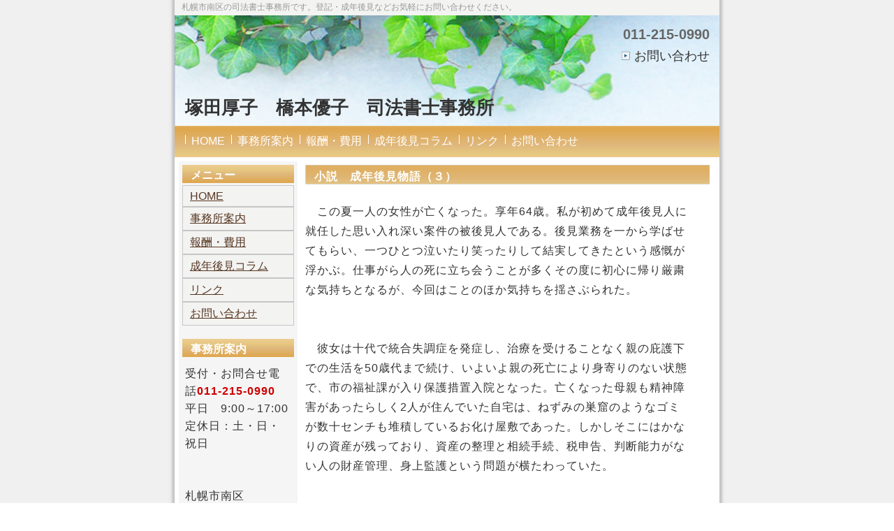

--- FILE ---
content_type: text/html
request_url: http://maruyama-shihoushoshi.com/seinen3.html
body_size: 6743
content:
<?xml version="1.0" encoding="Shift_JIS"?>
<!DOCTYPE html PUBLIC "-//W3C//DTD XHTML 1.0 Transitional//EN" "http://www.w3.org/TR/xhtml1/DTD/xhtml1-transitional.dtd">
<html xmlns="http://www.w3.org/1999/xhtml" xml:lang="ja" lang="ja">
<head>
<meta http-equiv="Content-Type" content="text/html; charset=Shift_JIS" />
<meta name="keywords" content="司法書士塚田厚子,司法書士橋本優子,登記,成年後見,後見，遺言,相続,札幌,南区" />
<meta http-equiv="Content-Style-Type" content="text/css" />
<meta name="GENERATOR" content="JustSystems Homepage Builder Version 15.0.12.0 for Windows" />
<title>司法書士塚田厚子　司法書士橋本優子　事務所</title>
<link rel="stylesheet" href="style.css" type="text/css" />
</head>

<body><!-- メイン -->
<div id="main">
  <!-- ヘッダー -->
  <div id="header">
    <h1>札幌市南区の司法書士事務所です。登記・成年後見などお気軽にお問い合わせください。</h1>
    <table border="0" cellpadding="0" cellspacing="0" width="780">
      <tr>
        <td><div id="table-left"><h2><a href="index.html" target="_self">塚田厚子　橋本優子　司法書士事務所</a></h2></div></td>
        <td><div id="table-right"><b>011-215-0990</b><br />
        <img src="icon.gif" alt="icon" border="0" /> <a href="toiawase.html">お問い合わせ</a></div></td>
      </tr></table>
  </div>
  <div id="header-menu">
    <ul>
      <li><a href="index.html">HOME</a></li>
      <li><a href="jimusho.html">事務所案内</a></li>
      <li><a href="houshu.html">報酬・費用</a></li>
      <li><a href="column.html">成年後見コラム</a></li>
      <li><a href="link.html">リンク</a></li>
      <li><a href="toiawase.html">お問い合わせ</a></li>
    </ul>
  </div>
  <!-- ヘッダー終わり --><!-- コンテンツ --><!-- メインコンテンツ -->
  <div id="container">
    <div id="contents">
      <h2>小説　成年後見物語（３）</h2>
      <p>　この夏一人の女性が亡くなった。享年64歳。私が初めて成年後見人に就任した思い入れ深い案件の被後見人である。後見業務を一から学ばせてもらい、一つひとつ泣いたり笑ったりして結実してきたという感慨が浮かぶ。仕事がら人の死に立ち会うことが多くその度に初心に帰り厳粛な気持ちとなるが、今回はことのほか気持ちを揺さぶられた。　　　　<br />
      <br />
      　<br />
      　彼女は十代で統合失調症を発症し、治療を受けることなく親の庇護下での生活を50歳代まで続け、いよいよ親の死亡により身寄りのない状態で、市の福祉課が入り保護措置入院となった。亡くなった母親も精神障害があったらしく2人が住んでいた自宅は、ねずみの巣窟のようなゴミが数十センチも堆積しているお化け屋敷であった。しかしそこにはかなりの資産が残っており、資産の整理と相続手続、税申告、判断能力がない人の財産管理、身上監護という問題が横たわっていた。<br />
      <br />
      <br />
      　成年後見業務は財産管理と身上監護の2要素からなるが、私は身体、精神の障害により判断能力が不足し、家族等の後ろ盾を得るのが困難な場合等に、人が人として生きていく、その生存を保障する一助となるシステムが成年後見制度ではないかと思う。彼女の場合もありとあらゆることが起こった。全てはここに書ききれないが・・まずはゴミ屋敷に分け入り、財産の調査確認から始まった。財産の選別・保全・管理、遺産としての財産整理、相続に関する法手続、税手続、自宅不動産の清掃・修繕・管理、荒れ放題だった庭・樹木の整備、近隣住民からの苦情処理、土地の境界問題での市との協議、日常の生活管理、入退院手続、更に本人の意思確認、気持ちの代弁、日常生活の見守り、看護・介護者との協議・連携、手術・医療行為の承諾等々・・入院当初、精神科の医師からは「彼女の場合退院はありえない」といわれた。幼少期の発病のため精神疾患の治療が進んでも社会性や自立能力の点で不足が大きい点や糖尿病や高血圧の症状も一筋縄で行かないことが問題であるといわれた。しかし面会の度に本人の口から出る希望は只一つ、「早く家に帰りたい」というものであった。幸い彼女の経済面は余裕があり、十分な看護医療体制を備えた自宅療養費用の工面も可能であったので何度も何度も医師、ソーシャルワーカー、看護師らの関係者と話し合った。その甲斐あって、試験的短期外出、外泊が始まり、徐々に長期の外泊となり、自宅のほうも環境整備、大修繕を経て、本格的な退院にこぎつけた。後見人にとっても本人の希望をかなえ快適な住環境を整備できたことは大きな喜びであった。<br />
      <br />
      <br />
      　その後しばらくして、重篤な病気が見つかり、終末医療の問題まで出現した。すい臓癌の末期症状で、快方の見込みなしと宣告された時、終末期を看取ってくれる身内もいない状態で、後見人として何ができるだろうと途方にくれた。精神科の病院は個室もなく、最後の時をすごすにはあまりに味気なく、さりとて個室ケアのある一般病院では精神疾患のある彼女になじみのない人ばかりで居心地がいいとは考えられなかった。バリアフリーに大修繕した自宅もあり、なじみのヘルパーさんもいるのだから自宅での終末ケアも可能ではないかと模索が始まった。限られた時間をいかに穏やかに、より快適に過ごせるかという一点を眼目に、医師・看護師・ケアワーカーらと真剣に話し合った。その結果自宅での終末期を看取る訪問ドクターを探し出し、訪問看護師、24時間付き添いヘルパーとあわせて自宅でのターミナルケアを実現したのであった。多くの善意に恵まれ全く画期的な展開となった。彼女の穏やかな死に顔と、臨終に残した「ありがとう」という言葉が今も印象に残る。（「法学セミナー」　2010年1月号　より転載）<br />
      </p>
      <p align="right"><a href="seinen3.html">このページの上へ</a><br />
      <br />
      <a href="column.html">コラム目次へ</a></p>
   </div>
    <!-- メインコンテンツ終わり --><!-- メニュー -->
    <div id="menu">
      <div class="menulist">
        <h2>メニュー</h2>
<a href="index.html">HOME</a>
<a href="jimusho.html">事務所案内</a>
<a href="houshu.html">報酬・費用</a>
<a href="column.html">成年後見コラム</a>
<a href="link.html">リンク</a>
<a href="toiawase.html">お問い合わせ</a>
      </div>
      <div class="menulist">
        <h2>事務所案内</h2>
         <p>受付・お問合せ電話<b><font color="#cc0000">011-215-0990</font></b><br />
        平日　9:00～17:00<br />
        定休日：土・日・祝日<br />
        <br />
        <br />
        札幌市南区<br />
        南32条西10丁目<br />
        3番26-102号<br />※出張相談有<br />
        <br />
        <br />
        </p>
      </div>
    </div>
    <!-- メニュー終わり -->
  </div>
  <!-- コンテンツ終わり --><!-- フッター -->
  <div id="footer">Copyright (C) 2011 TSUKADA HASHIMOTO OFFICE All Rights Reserved.　design
  by <a href="http://tempnate.com">tempnate</a></div>
  <!-- フッター終わり -->
</div>
<!-- メイン終わり --><script type="text/javascript"><!--
var _JustAnalyticsConfig = {
	'siteid': '17883',
	'domain': 'maruyama-shihoushoshi.com',
	'path': '/',
	'filepath': '/seinen3.html'
};
// -->
</script><script type="text/javascript" src="http://tracker.kantan-access.com/js/ja.js"></script><noscript><img width="1" height="1" alt="" src="http://tracker.kantan-access.com/jana_tracker/track4ns.gif?sid=17883&amp;t=%8Ei%96@%8F%91%8Em%92%CB%93c%8C%FA%8Eq%81@%8Ei%96@%8F%91%8Em%8B%B4%96%7B%97D%8Eq%81@%8E%96%96%B1%8F%8A&amp;p=%2Fseinen3.html&amp;cs=Shift_JIS" /></noscript></body>
</html>


--- FILE ---
content_type: text/css
request_url: http://maruyama-shihoushoshi.com/style.css
body_size: 4572
content:
@charset "shift_jis";


/*---------- ページ全体の指定 ----------*/

body {
  font-family: "ヒラギノ角ゴ Pro W3", "Hiragino KaKu Gothic Pro", "ＭＳ Ｐゴシック", "MS P Gothic", Osaka, sans-serif;
  margin: 0;
  padding: 0;
  font-size: 16px;
  color: #333;
  background-image : url(back.gif);
  background-repeat: repeat-y;
  background-position: center;
}

a:link {
  color: #583822;
  font-size: 16px;
}

a:hover {
  color: #765c47;
  font-size: 16px;
}

a:visited {
  color: #583822;
  font-size: 16px;
}

p {
  margin: 20px 0 20px 0;
  line-height: 160%;
  letter-spacing: 1px;
}

h1 {
  font-size: 12px;
  margin: 0;
  padding: 2px 3px 0px 3px;
  color: #333;
}



/*---------- メイン ----------*/

#main {
  margin: 0 auto 0 auto;
  padding: 0;
  width: 780px;
  border-right: solid 2px #c6c6c6;
  border-left: solid 2px #c6c6c6;
  background-color: #ffffff;
}


/*---------- ヘッダー ----------*/

#header {
  margin: 0;
  width: 780px;
  height: 180px;
  background-color: #999999;
  background-image : url(head_img.jpg);
  background-repeat: no-repeat;
}

#header h1 {
  margin: 0;
  padding: 2px 0 3px 10px;
  text-align: left;
  font-weight: normal;
  font-size: 12px;
  color: #999999;
  background-color: #f3f3f2;

}

#header h2 {
  margin: 0;
  padding: 120px 10px 10px 15px;
  width: 500px;
  text-align: left;
  font-size: 24px;
  color: #666666;
}


#table-left{
  text-align: left;
  font-size: 16px;
  color: #333333;
  line-height: 150%;
  text-decoration: none;
}

#table-left a{
  font-size: 26px;
  color: #333333;
  text-decoration: none;
}

#table-left a:hover{
  font-size: 26px;
  color: #666666;
  text-decoration: none;
}


#table-right{
  height: 130px;
  text-align: right;
  margin: 0;
  padding: 2px 14px 2px 0;
  font-size: 20px;
  color: #666666;
  line-height: 150%;
  text-decoration: none;
}

#table-right a{
  font-size: 18px;
  color: #333333;
  text-decoration: none;
}

#table-right a:hover{
  font-size: 18px;
  color: #666666;
  text-decoration: none;
}


#header-menu {
  background-color: #333333;
  margin: 0;
  padding: 12px 0 12px 15px;
  background : transparent url(head_menu_back.gif) repeat scroll 0% 0%;
  text-align: left;
  width: auto;
}

#header-menu ul {
  text-align: left;
  padding-bottom: 1px;
  margin: 0px;
  padding: 0px
;
}

#header-menu li {
  color: #ffffff;
  display: inline;
  padding-left: 9px;
  padding-right: 5px;
  background : transparent url(l_icon.gif) no-repeat scroll 0% 0%;
}

#header-menu a {
  font-size: 16px;
  color: #ffffff;
  text-decoration: none
;
}

#header-menu a:hover {
  color: #583822;
}


/*---------- コンテンツ ----------*/

#container {
  margin: 0px;
  padding: 6px;
  background-color: #ffffff;
}


/*---------- メインコンテンツ ----------*/

#contents {
  float: right;
  margin: 0;
  padding: 5px 2px 0 10px;
  line-height: 160%;
  letter-spacing: 1px;
  width: 585px;
}

#contents h2 {
  margin: 0;
  padding: 8px 0 10px 13px;
  line-height: 110%;
  font-size: 16px;
  color: #fffffc;
  background-image : url(titlebar.gif);
  background-repeat: no-repeat;
}

#contents p {
  margin: 18px 0 18px 0;
  line-height: 180%;
  letter-spacing: 1px;
  width: 550px;
}


/*---------- メニュー ----------*/

#menu {
  float: left;
  margin: 0 0 15px 0;
  padding: 0;
  width: 170px;
  text-align: left;
  background-image : url(menu_back.gif);
}

#menu h2 {
  margin: 0;
  padding: 6px 0 6px 12px;
  line-height: 110%;
  font-size: 16px;
  color: #fffffc;
  background-image : url(sidebar.gif);
  background-repeat: no-repeat;
}


.menulist {
  margin: 0 0 14px 0;
  padding: 5px 2px 0px 5px;
  width: 160px;
  text-align: left;
  background-image : url(menu_back.gif);
}

.menulist h2 {
  margin: 0;
  padding: 6px 0 6px 12px;
  line-height: 110%;
  font-size: 12px;
  color: #fffffc;
  background-image : url(sidebar.gif);
  background-repeat: no-repeat;
}

.menulist a{
  color: #583822;
  display: block;
  border-top: solid 1px #c6c6c6;
  border-right: solid 1px #c6c6c6;
  border-bottom: solid 1px #c6c6c6;
  border-left: solid 1px #c6c6c6;
  width: 148px;
  padding: 6px 0 5px 10px;
  font-size: 16px;
  background-color: #f3f3f2;
 
}

.menulist a:hover{
  color: #765c47;
  background-color: #ffffff;
}


#menu p {
  margin: 8px 4px 0 4px;
  line-height: 160%;
}



/*---------- フッター ----------*/

#footer {
  clear: both;
  margin: 0;
  padding: 30px 0 15px 10px;
  height: 80px;
  text-align: center;
  font-size: 12px;
  color: #333333;
  background-color: #dddddd;
}

#footer a {
  color: #333333;
  font-size: 12px;
 
}

#footer a:hover {
  color: #333333;
}
